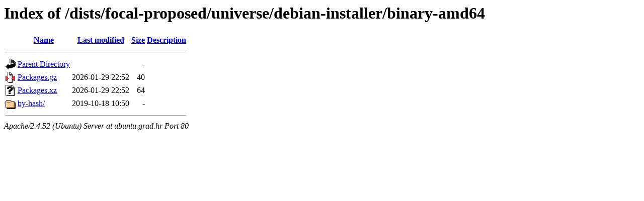

--- FILE ---
content_type: text/html;charset=UTF-8
request_url: http://ubuntu.grad.hr/dists/focal-proposed/universe/debian-installer/binary-amd64/
body_size: 556
content:
<!DOCTYPE HTML PUBLIC "-//W3C//DTD HTML 3.2 Final//EN">
<html>
 <head>
  <title>Index of /dists/focal-proposed/universe/debian-installer/binary-amd64</title>
 </head>
 <body>
<h1>Index of /dists/focal-proposed/universe/debian-installer/binary-amd64</h1>
  <table>
   <tr><th valign="top"><img src="/icons/blank.gif" alt="[ICO]"></th><th><a href="?C=N;O=D">Name</a></th><th><a href="?C=M;O=A">Last modified</a></th><th><a href="?C=S;O=A">Size</a></th><th><a href="?C=D;O=A">Description</a></th></tr>
   <tr><th colspan="5"><hr></th></tr>
<tr><td valign="top"><img src="/icons/back.gif" alt="[PARENTDIR]"></td><td><a href="/dists/focal-proposed/universe/debian-installer/">Parent Directory</a></td><td>&nbsp;</td><td align="right">  - </td><td>&nbsp;</td></tr>
<tr><td valign="top"><img src="/icons/compressed.gif" alt="[   ]"></td><td><a href="Packages.gz">Packages.gz</a></td><td align="right">2026-01-29 22:52  </td><td align="right"> 40 </td><td>&nbsp;</td></tr>
<tr><td valign="top"><img src="/icons/unknown.gif" alt="[   ]"></td><td><a href="Packages.xz">Packages.xz</a></td><td align="right">2026-01-29 22:52  </td><td align="right"> 64 </td><td>&nbsp;</td></tr>
<tr><td valign="top"><img src="/icons/folder.gif" alt="[DIR]"></td><td><a href="by-hash/">by-hash/</a></td><td align="right">2019-10-18 10:50  </td><td align="right">  - </td><td>&nbsp;</td></tr>
   <tr><th colspan="5"><hr></th></tr>
</table>
<address>Apache/2.4.52 (Ubuntu) Server at ubuntu.grad.hr Port 80</address>
</body></html>
